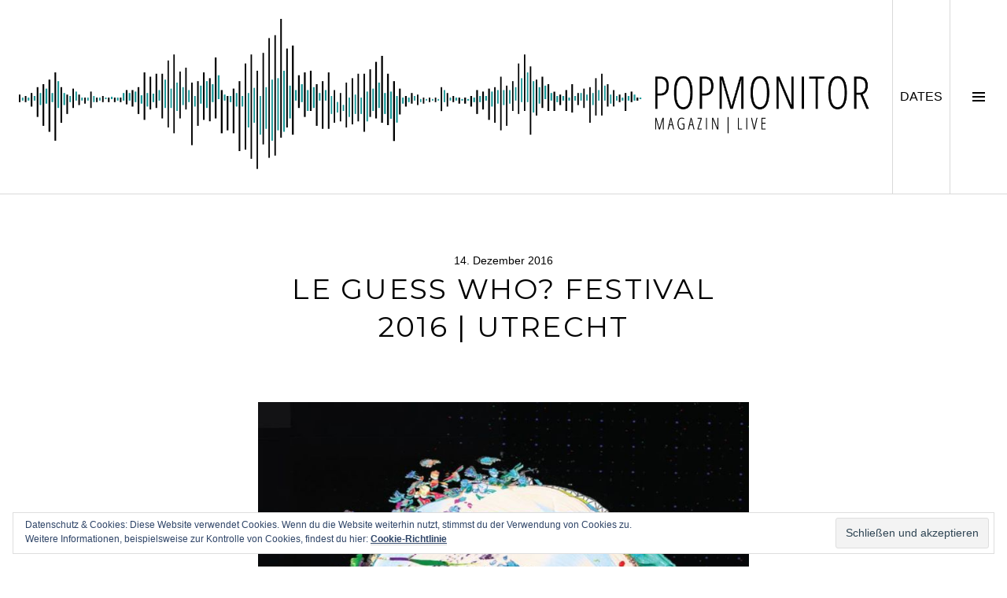

--- FILE ---
content_type: text/html; charset=UTF-8
request_url: http://www.popmonitor.de/le-guess-who-festival-2016-utrecht/
body_size: 14681
content:
<!DOCTYPE html>
<html lang="de">
<head>
<meta charset="UTF-8">
<meta name="viewport" content="width=device-width, initial-scale=1">
<link rel="profile" href="http://gmpg.org/xfn/11">
<link rel="pingback" href="http://www.popmonitor.de/xmlrpc.php">

<title>Le Guess Who? Festival 2016 | Utrecht &#8211; Popmonitor</title>
<link rel='dns-prefetch' href='//www.popmonitor.de' />
<link rel='dns-prefetch' href='//s0.wp.com' />
<link rel='dns-prefetch' href='//secure.gravatar.com' />
<link rel='dns-prefetch' href='//fonts.googleapis.com' />
<link rel='dns-prefetch' href='//s.w.org' />
<link rel="alternate" type="application/rss+xml" title="Popmonitor &raquo; Feed" href="http://www.popmonitor.de/feed/" />
<link rel="alternate" type="application/rss+xml" title="Popmonitor &raquo; Kommentar-Feed" href="http://www.popmonitor.de/comments/feed/" />
		<script type="text/javascript">
			window._wpemojiSettings = {"baseUrl":"https:\/\/s.w.org\/images\/core\/emoji\/11\/72x72\/","ext":".png","svgUrl":"https:\/\/s.w.org\/images\/core\/emoji\/11\/svg\/","svgExt":".svg","source":{"concatemoji":"http:\/\/www.popmonitor.de\/wp-includes\/js\/wp-emoji-release.min.js?ver=4.9.28"}};
			!function(e,a,t){var n,r,o,i=a.createElement("canvas"),p=i.getContext&&i.getContext("2d");function s(e,t){var a=String.fromCharCode;p.clearRect(0,0,i.width,i.height),p.fillText(a.apply(this,e),0,0);e=i.toDataURL();return p.clearRect(0,0,i.width,i.height),p.fillText(a.apply(this,t),0,0),e===i.toDataURL()}function c(e){var t=a.createElement("script");t.src=e,t.defer=t.type="text/javascript",a.getElementsByTagName("head")[0].appendChild(t)}for(o=Array("flag","emoji"),t.supports={everything:!0,everythingExceptFlag:!0},r=0;r<o.length;r++)t.supports[o[r]]=function(e){if(!p||!p.fillText)return!1;switch(p.textBaseline="top",p.font="600 32px Arial",e){case"flag":return s([55356,56826,55356,56819],[55356,56826,8203,55356,56819])?!1:!s([55356,57332,56128,56423,56128,56418,56128,56421,56128,56430,56128,56423,56128,56447],[55356,57332,8203,56128,56423,8203,56128,56418,8203,56128,56421,8203,56128,56430,8203,56128,56423,8203,56128,56447]);case"emoji":return!s([55358,56760,9792,65039],[55358,56760,8203,9792,65039])}return!1}(o[r]),t.supports.everything=t.supports.everything&&t.supports[o[r]],"flag"!==o[r]&&(t.supports.everythingExceptFlag=t.supports.everythingExceptFlag&&t.supports[o[r]]);t.supports.everythingExceptFlag=t.supports.everythingExceptFlag&&!t.supports.flag,t.DOMReady=!1,t.readyCallback=function(){t.DOMReady=!0},t.supports.everything||(n=function(){t.readyCallback()},a.addEventListener?(a.addEventListener("DOMContentLoaded",n,!1),e.addEventListener("load",n,!1)):(e.attachEvent("onload",n),a.attachEvent("onreadystatechange",function(){"complete"===a.readyState&&t.readyCallback()})),(n=t.source||{}).concatemoji?c(n.concatemoji):n.wpemoji&&n.twemoji&&(c(n.twemoji),c(n.wpemoji)))}(window,document,window._wpemojiSettings);
		</script>
		<style type="text/css">
img.wp-smiley,
img.emoji {
	display: inline !important;
	border: none !important;
	box-shadow: none !important;
	height: 1em !important;
	width: 1em !important;
	margin: 0 .07em !important;
	vertical-align: -0.1em !important;
	background: none !important;
	padding: 0 !important;
}
</style>
<link rel='stylesheet' id='genericons-css'  href='http://www.popmonitor.de/wp-content/plugins/jetpack/_inc/genericons/genericons/genericons.css?ver=3.1' type='text/css' media='all' />
<link rel='stylesheet' id='boardwalk-source-code-pro-css'  href='https://fonts.googleapis.com/css?family=Source+Code+Pro%3A400%2C700&#038;subset=latin%2Clatin-ext&#038;ver=4.9.28' type='text/css' media='all' />
<link rel='stylesheet' id='cubic-montserrat-css'  href='https://fonts.googleapis.com/css?family=Montserrat%3A400%2C700' type='text/css' media='all' />
<link rel='stylesheet' id='cubic-playfair-display-css'  href='https://fonts.googleapis.com/css?family=Playfair+Display%3A400%2C700%2C400italic%2C700italic&#038;subset=latin%2Clatin-ext' type='text/css' media='all' />
<link rel='stylesheet' id='cubic-parent-style-css'  href='http://www.popmonitor.de/wp-content/themes/boardwalk/style.css?ver=4.9.28' type='text/css' media='all' />
<link rel='stylesheet' id='boardwalk-style-css'  href='http://www.popmonitor.de/wp-content/themes/cubic/style.css?ver=4.9.28' type='text/css' media='all' />
<link rel='stylesheet' id='jetpack_css-css'  href='http://www.popmonitor.de/wp-content/plugins/jetpack/css/jetpack.css?ver=7.1.5' type='text/css' media='all' />
<script type='text/javascript' src='http://www.popmonitor.de/wp-includes/js/jquery/jquery.js?ver=1.12.4'></script>
<script type='text/javascript' src='http://www.popmonitor.de/wp-includes/js/jquery/jquery-migrate.min.js?ver=1.4.1'></script>
<script type='text/javascript'>
/* <![CDATA[ */
var related_posts_js_options = {"post_heading":"h4"};
/* ]]> */
</script>
<script type='text/javascript' src='http://www.popmonitor.de/wp-content/plugins/jetpack/_inc/build/related-posts/related-posts.min.js?ver=20190204'></script>
<link rel='https://api.w.org/' href='http://www.popmonitor.de/wp-json/' />
<link rel="EditURI" type="application/rsd+xml" title="RSD" href="http://www.popmonitor.de/xmlrpc.php?rsd" />
<link rel="wlwmanifest" type="application/wlwmanifest+xml" href="http://www.popmonitor.de/wp-includes/wlwmanifest.xml" /> 
<link rel='prev' title='Billy Talent | 09.12.16 | Berlin' href='http://www.popmonitor.de/billy-talent-09-12-2016-berlin/' />
<link rel='next' title='Oliver Gottwald | 16.12.16 | Berlin' href='http://www.popmonitor.de/oliver-gottwald-16-12-16-berlin/' />
<meta name="generator" content="WordPress 4.9.28" />
<link rel="canonical" href="http://www.popmonitor.de/le-guess-who-festival-2016-utrecht/" />
<link rel='shortlink' href='https://wp.me/p5J3Hz-5nE' />
<link rel="alternate" type="application/json+oembed" href="http://www.popmonitor.de/wp-json/oembed/1.0/embed?url=http%3A%2F%2Fwww.popmonitor.de%2Fle-guess-who-festival-2016-utrecht%2F" />
<link rel="alternate" type="text/xml+oembed" href="http://www.popmonitor.de/wp-json/oembed/1.0/embed?url=http%3A%2F%2Fwww.popmonitor.de%2Fle-guess-who-festival-2016-utrecht%2F&#038;format=xml" />

<link rel='dns-prefetch' href='//v0.wordpress.com'/>
<style type='text/css'>img#wpstats{display:none}</style>
<style type="text/css"></style>
			<!-- Site Logo: hide header text -->
			<style type="text/css">
			.site-title, .site-description {
				position: absolute;
				clip: rect(1px, 1px, 1px, 1px);
			}
			</style>
			
<!-- Jetpack Open Graph Tags -->
<meta property="og:type" content="article" />
<meta property="og:title" content="Le Guess Who? Festival 2016 | Utrecht" />
<meta property="og:url" content="http://www.popmonitor.de/le-guess-who-festival-2016-utrecht/" />
<meta property="og:description" content="&lt;img src=&quot; alt=&quot;&quot; / Das Le Guess Who?-Festival hat dieses Jahr vom 10. bis 13. November sein zehnjähriges Jubiläum gefeiert. Jedes Jahr im November laden die VeranstalterInnen daz…" />
<meta property="article:published_time" content="2016-12-14T22:44:31+00:00" />
<meta property="article:modified_time" content="2016-12-14T22:44:31+00:00" />
<meta property="og:site_name" content="Popmonitor" />
<meta property="og:image" content="http://www.popmonitor.de/wp-content/uploads/2016/11/image-2016-11-061.jpg" />
<meta property="og:image:width" content="750" />
<meta property="og:image:height" content="750" />
<meta property="og:locale" content="de_DE" />
<meta name="twitter:text:title" content="Le Guess Who? Festival 2016 | Utrecht" />
<meta name="twitter:image" content="http://www.popmonitor.de/wp-content/uploads/2016/11/image-2016-11-061.jpg?w=640" />
<meta name="twitter:card" content="summary_large_image" />

<!-- End Jetpack Open Graph Tags -->
<style>
.synved-social-resolution-single {
display: inline-block;
}
.synved-social-resolution-normal {
display: inline-block;
}
.synved-social-resolution-hidef {
display: none;
}

@media only screen and (min--moz-device-pixel-ratio: 2),
only screen and (-o-min-device-pixel-ratio: 2/1),
only screen and (-webkit-min-device-pixel-ratio: 2),
only screen and (min-device-pixel-ratio: 2),
only screen and (min-resolution: 2dppx),
only screen and (min-resolution: 192dpi) {
	.synved-social-resolution-normal {
	display: none;
	}
	.synved-social-resolution-hidef {
	display: inline-block;
	}
}
</style><link rel="icon" href="http://www.popmonitor.de/wp-content/uploads/2015/03/favi-48-54f9bb9bv1_site_icon-32x32.png" sizes="32x32" />
<link rel="icon" href="http://www.popmonitor.de/wp-content/uploads/2015/03/favi-48-54f9bb9bv1_site_icon-256x256.png" sizes="192x192" />
<link rel="apple-touch-icon-precomposed" href="http://www.popmonitor.de/wp-content/uploads/2015/03/favi-48-54f9bb9bv1_site_icon-256x256.png" />
<meta name="msapplication-TileImage" content="http://www.popmonitor.de/wp-content/uploads/2015/03/favi-48-54f9bb9bv1_site_icon.png" />
			<style type="text/css" id="wp-custom-css">
				/*
Willkommen bei den Individuellen CSS

Wie es funktioniert, steht unter http://wp.me/PEmnE-Bt
*/
.site-branding:hover {
	cursor: pointer;
}

p {
	text-align: justify;
}

.archive .entry-title, .blog .entry-title, .search-results .entry-title {
	font-size: 1.275em;
}			</style>
		</head>

<body class="post-template-default single single-post postid-20686 single-format-video group-blog unfixed-header has-sidebar has-site-logo">
<div id="page" class="hfeed site">
	<a class="skip-link screen-reader-text" href="#content">Springe zum Inhalt</a>

	<header id="masthead" class="site-header" role="banner">
		<div class="site-branding">
            <!-- begin TW --><img src="http://www.popmonitor.de/wp-content/uploads/2015/02/Logo_MagazinLive-2.png" style="max-height: 196px;">
						<!-- end TW -->
			<div class="clear">
				<h1 class="site-title"><a href="http://www.popmonitor.de/" rel="home">Popmonitor</a></h1>
				<h2 class="site-description"></h2>
			</div>
		</div><!-- .site-branding -->
		            <!-- begin TW --><button class="sidebar-toggle-live">DATES<span class="screen-reader-text">DATES</span></button><!-- end TW -->
			<button class="sidebar-toggle" aria-expanded="false" ><span class="screen-reader-text">Seitenleiste umschalten</span></button>
			</header><!-- #masthead -->

	<div id="content" class="site-content">

	<div id="primary" class="content-area">
		<main id="main" class="site-main" role="main">

		
			
<article id="post-20686" class="post-20686 post type-post status-publish format-video has-post-thumbnail hentry category-review tag-festival tag-le-guess-who tag-review tag-utrecht post_format-post-format-video">
	
	<header class="entry-header">
		<div class="entry-meta">
			<span class="posted-on"><time class="entry-date published updated" datetime="2016-12-14T23:44:31+00:00">14. Dezember 2016</time></span>		</div><!-- .entry-meta -->
		<h1 class="entry-title">Le Guess Who? Festival 2016 | Utrecht</h1>	</header><!-- .entry-header -->

	<div class="entry-content">
		<p style="text-align: center;"><img src="http://www.popmonitor.de/wp-content/uploads/2016/11/image-2016-11-061.jpg" alt="" /</p>
<p style="text-align: justify;">
Das <b>Le Guess Who?</b>-Festival hat dieses Jahr vom 10. bis 13. November sein zehnjähriges Jubiläum gefeiert. Jedes Jahr im November laden die VeranstalterInnen dazu ein, ein großartiges Line-Up aus Folk-, Indie-, Experimental- und Electronic-KünstlerInnen zu genießen. Durch die sorgfältige Kombination aus kultigen Acts, die manchmal jahrzehntelang nicht mehr aufgetreten sind, und spannenden Neuentdeckungen wurde das Guess Who zu einer Institution, deren musikalischer Auswahl man blind vertrauen kann.</p>
<p style="text-align: justify;">
Es beginnt ganz ruhig. Zwei Gitarristen und ein Bassist lassen einzelne Töne verhallen, der „Pandora“-Saal ist schon gut gefüllt. Auch die Besucher sind ganz still. Es ist der erste Abend des „Guess Who-Festivals“ und die Leute finden sich langsam im „Tivoli Vredenburg“ ein, dem riesigen Konzertzentrum mit fünf verschiedenen Sälen, gefühlt 20 Stockwerken und immer neu zu entdeckenden Winkeln. Überall hängen liebevoll gestaltete Konzertposter, es gibt Schallplatten zu kaufen, Bier und Hotdogs. </p>
<p style="text-align: justify;">
Noch muss man sich nicht auf einem der riesigen Sitzkissen ausruhen. Man geht zum New Yorker-Musiker <b>STEVE GUNN</b>, der gemeinsam mit seiner Band gerade langsam in das einsteigt, was er am besten kann: Sorgsam ausdifferenzierte, folkige Rockmelodien. STEVE GUNNS präzis gezupfte Gitarren falten sich immer wieder in mitreißenden Melodien auf, er schreibt klassische, dabei fast nie langweilige Rocksongs. Der Band dabei zuzusehen, wie sie in Songs wie „Way Out Weather“ oder „Ancient Jules“ ihre einzelnen Parts aufeinander abstimmt, ist ein ziemlich guter Start in das Festival. </p>
<p style="text-align: justify;">
Plötzlich setzt Gunn, der sich ansonsten eher dem introspektiven Gitarrenspiel widmet, zu einer deprimierenden Rede an: Sie alle seien traurig, gerade nicht bei ihren Familien in den USA sein zu können – angesichts von Trumps schrecklichem Wahlsieg in den USA. „Doch wir müssen weiterkämpfen, und unser Auftritt hier ist ein Weg, das zu tun“, schließt er.</p>
<p style="text-align: justify;">
Kurz darauf spielt bereits der erste Headliner: <b>WILCO</b> haben nicht nur einen eigenen Auftritt, sondern auch eine Konzertreihe auf dem Festival mit Bands wie DEERHOOF, FENNESZ oder ARNOLD DREYBLATT kuratiert. Beim Eintritt in den Saal erschallt das inzwischen 14 Jahre alte, unfassbar schön melancholische „I am Trying to Break Your Heart“. Zum Glück spielen WILCO nicht nur Songs ihres aktuellen, leider etwas öden Albums „Schmilco“. An Tracks wie dem 2011 erschienenen „Art of Almost“ zeigt sich, was für einen kreativen Zugang die sechs Bühnenmusiker zu ihren Instrumenten haben: Das Lied zerfranst sich in eine großformatige, jazzige Rock-Jamsession, die auch aus geschätzten 50 Meter Entfernung noch Spaß macht.</p>
<p style="text-align: justify;">
Im Vergleich zu <b>DIE NERVEN</b> würden dann wahrscheinlich nicht nur WILCO etwas träge erscheinen. Die Band ist eine der wenigen, deren Musik durch die deutschen Titel noch besser wird. Was könnte besser sein, als über gewitterstürmige Gitarren, krachscheppernde Drums und einen bedrohlichen Basslauf zu singen: „inmitten der Leere / hinter Raststätten versteckt / deine Stimme die wie Teer die Straßen bedeckt / ich gehe barfuß durch die Scherben ohne mich zu verletzen.“ Den Schluss des Konzerts bildet „Morgen breche ich aus“. Eigentlich einer der ruhigeren Tracks, wird er beim Auftritt zum apokalyptischen Finale – fast endlos verharren Schlagzeuger und Bassist in spannungsgeladenen, repetitiven Takten, während der Sänger Max Rieger traumwandlerisch den Nebeldunst mit seinen Händen nachzeichnet. Als man schon gar nicht mehr damit rechnet, entlädt sich alles in ohrenbetäubendem, großartigen Lärm: „Du drehst dich im Kreis / dir wird schwindelig.“</p>
<p style="text-align: justify;">
Damit haben DIE NERVEN perfekt vorbereitet, was jetzt kommt: <b>GIRL BAND</b> aus Dublin. Noch ein bisschen wahnsinniger, noch mehr Gitarrenschreddereien, noch mehr genialer Krach. Man muss einfach festhalten, dass Dara Kiely, der Sänger, singt und aussieht wie Kurt Cobain. GIRL BAND klingen wie die frühen Nirvana und sind es vermutlich leid, mit ihnen verglichen zu werden. In Songs wie „In Plastic“ liegen geniale Melodien, die Kiely absichtlich schief herausschreit: Der Reiz liegt gerade darin, sie aus ihrer Dissonanz zu schälen, um sie später wieder in Lärm untergehen zu lassen.</p>
<p style="text-align: justify;">
Der nächste Tag beginnt mit einem ziemlich guten Auftritt von Geoff Barrows (Portishead) anderer Band <b>BEAK</b>. Weil alle Verstärker mit einem tiefen Nebelhall belegt sind, macht sich Barrows einen Spaß daraus, irgendwelche Dinge ins Mikro zu sagen, die niemand versteht. Etwas gefälliger ist dann die Musik: Schöne, hypnotische Krautrockstücke mit repetitiven Drums. Die Leute wippen, es braucht nicht mehr viel, und sie tanzen.</p>
<p style="text-align: justify;">
Das geschieht spätestens beim Auftritt der <b>SAVAGES</b>. Der „Rondo“-Saal ist voll bis obenhin, als die vier Londonerinnen ihr Konzert mit „I am here“ eröffnen. „Are you coming for the ride” singt die Sängerin Jehnny Beth mit konzentriertem, direktem Blick ins Publikum und zertrümmert damit nicht nur verbal die Ebene zwischen Bühne und Zuschauerraum. Eingebaute Sätze wie „I wanna see your face“ in das ebenfalls vom ersten Album stammende Lied „Husbands“ untermauern diese direkte Auseinandersetzung mit dem Publikum. Und so es ist nur passend, dass Beth bei „The Answer“ völlig unvermittelt ins Publikum springt. Neben den vielen harten, schnellen, vom Rhythmus getriebenen Stücken, die eine Stagediverin nach der anderen die Bühne stürmen lassen, spielen die Vier auch neue, ruhige Lieder wie „Mechanics“ und „Adore“, die tatsächlich einen Hauch von Melodie aufkommen lassen. Mit dem Lied „Fuckers“ verabschiedet sich das Quartett schließlich, aber nicht ohne ein politisches Statement vorweg: „This has been a fucking hard week“. Ob sie damit auf den Tod von Leonard Cohen oder die US-Präsidentschaftswahl anspielen möchte, lassen sie offen. Die Botschaft allerdings ist eindeutig: „Don’t let the fuckers bring you down.“ </p>
<p style="text-align: justify;">
Das erste Konzert im Tivoli am frühe Samstagabend beginnt mit viel Whisky, verspielten Gitarren und einem unterhaltsamen <b>RYLEY WALKER</b>. Utrecht sei seine Lieblingsstadt, eigentlich sogar sein liebster Ort auf der Welt, lässt er gleich zu Beginn übermütig verlauten. Hier in den Niederlanden auf einer Insel habe er viele Songs geschrieben. Wo genau diese Insel ist und ob hier auch einige Lieder von dem gerade erst erschienenen Album „Golden Sings That Have Been Sung“ entstanden, verrät er nicht. Eigentlich ist das auch egal, denn die Jungs aus Chicago spielen und trinken als sei es mitten in der Nacht – mit vielen instrumentalen, verschnörkelten Gitarren-Passagen.</p>
<p style="text-align: justify;">
Das Highlight dieses Festivals kommt ebenfalls aus Chicago, und vermutlich ist es angesichts der vielen alten und ehrwürdigen Künstler, die das „Guess Who“ bereichern, anmaßend, gerade eine junge Indierock-Band als solches zu küren. Nichtsdestotrotz haben <b>WHITNEY</b> auf der Bühne eine Präsenz, die an diesem Wochenende ihresgleichen suchte. Die sechs Musiker, die da vorne auf der Bühne stehen, beherrschen ihre Gitarren, ihren Bass, ihre Trompete, die Drums und das Piano nicht nur unfassbar gut, sie haben es geschafft, ein Debutalbum voller Hits zu schreiben. Man denke nur an die herzzerreißend schöne Gitarrenmelodie aus „No Woman“, die sich im Refrain über den Klagegesang des Sängers Julien Ehrlich legt. Und dann kommt eine leise Rassel, und eine Geige, und die Trompete – alles so sparsam und punktgenau eingesetzt, dass jeder Takt sitzt. Das gleiche gilt für das Schlagzeugspiel von Ehrlich, es ist assoziativ, jazzig, dabei unglaublich präzise. Damit setzt Ehrlich einen genialen Kontrapunkt zu den eingängigen Melodien und vor allem auch zu seinem sehr hohen, sehr emotionalen Gesang. Obwohl alles zusammen so rund klingt, macht es aber genauso viel Spaß, den einzelnen Musikern zuzuhören: Sie definieren ihre Parts gekonnt und eigenständig, ohne, dass es zu überlangen Soli kommt. Zuletzt macht es ganz abgesehen vom Musikalischen auch Spaß, einfach nur den Geschichten Ehrlichs zuzuhören. Heute ist er etwas abgeschlagen, trinkt des Öfteren aus einer (einmal noch geschlossenen) Weinflasche und kommentiert die Lovesongs seiner Band mit trockenem Humor: „Are you standing next to the person you really love right now? Like, right in this moment? This song is for you. Because it’s about not being able to.“</p>
<p style="text-align: justify;">
Etwas enttäuschend war kurz vorher allerdings der Auftritt der Kanadier von <b>BLACK MOUNTAIN</b>. Vor rund 10 Jahren haben die ein schmissiges, wuchtiges Progrock-Debutalbum veröffentlicht. Druckvolle Stonerrock-Passagen, bei denen man nicht anders kann, als sofort mit dem Kopf mitzugehen. Dazu die rauchige Stimme von Stephen McBean und das hohe Vibrator von Amber Webbs, die sich beim Gesang abwechseln. Doch auf dem vierten Album wirkte das schon etwas glatt komponiert, und das überträgt sich auch auf die Bühne: Die Kratzigkeit ist weg.</p>
<p style="text-align: justify;">
Einen starken Eindruck hinterlässt hingegen die brasilianische Sängerin <b>ELZA SOARES</b>. Vermutlich ist sie um die 80 Jahre alt, sie hat jedenfalls ein beeindruckendes (Musikerinnen-)Leben hinter sich. Aufgewachsen in einer Favela in Rio de Janeiro, soll sie zunächst als Putzfrau gearbeitet haben, bevor sie mit 16 einen Gesangswettbewerb gewann und daraufhin über einige Umwege eine weltweit bekannte Sambasängerin wurde. Ihren Auftritt auf dem „Guess Who“ bestreitet sie auf einem Thron, zu ihren Füßen wurde außerdem eine überdimensionale Treppe konstruiert, auf der sich ihr Kostüm in meterlangen Schlangen drapiert. ELZA SOARES‘ Songs haben Kultstatus, was sich daran bemerkbar macht, dass viele Fans nur für ihren Auftritt auf das Festival gekommen sind. Sie erjubeln sich eine Zugabe nach der anderen, wodurch ihr Konzert weitaus länger wird als geplant.</p>
<p style="text-align: justify;">
Der Konzertsaal mit den gemütlichsten Sesseln ist das zwischen Rolltreppen und Fluren versteckt liegende „Hertz“. Um Mitternacht tritt hier der in London lebende Künstler <b>LARAAJI</b> auf, kuratiert von JULIA HOLTER. Er gehört zu den Überraschungen dieses Festivals. Bekannt geworden ist Edward Larry Gordon, nachdem er in den späten 1970er-Jahren von Brian Eno beim Zitterspielen im Washington Square Park in New York City entdeckt wurde und mit ihm seine „Ambient Series“ aufnahm. Jetzt kann man ihm dabei zusehen, wie er in aufwändiger Detailarbeit einzelne Glockentöne, Zithermelodiestücke und Gesang aufnimmt und die Loops anschließend aufeinanderlegt. Das ist ganz hypnotisch und beeindruckend, sorgt aber durch die Beharrlichkeit der repetitiven Töne zur späten Stunde dafür, dass man auf seinen bequemen Sitzplätzen einschläft.</p>
<p style="text-align: justify;">
Der Sonntag beginnt spät und mit einem Konzert von <b>AMBER ARCADES</b> aus Utrecht. Sie spielen im „Ekko“, das direkt an einer der hübschen Utrechter Grachten liegt und zu den Orten gehört, an denen man jedes Jahr tolle Newcomer-Bands entdeckt. In diesem Jahr gehören neben den Kanadiern von NAP EYES und den nicht mehr allzu unbekannten Chicagoern WHITNEY auch AMBER ARCADES um die Musikerin Annelotte de Graaf dazu. Die 27-jährige Sängerin ist nicht nur Musikerin, sondern arbeitet auch als Juristin bei den Kriegsverbrechertribunalen der Vereinten Nationen. Nicht nur politisch, sondern auch live klingt die dream-poppige Band, die übrigens sehr an die im letzten Jahr an dieser Stelle spielenden Widowspeak erinnert, mit ihrem Debütalbum „Fading Lines“ sehr vielversprechend. Im nächsten Jahr spielen AMBER ARCADES sicher auf einer der größeren Bühnen auf dem „Guess Who“. </p>
<p style="text-align: justify;">
Abends gibt es mit <b>SWANS, TORTOISE und SUUNS</b> noch drei großartig laute, beeindruckende Konzerte. Nur die Aufnahmefähigkeit ist inzwischen nicht mehr ganz so groß. Denn letztlich war es wie immer auf dem „Guess Who“: Das Line-Up ist so voll, dass man am Ende positiv überfordert ist. Man ist froh, so viele Neuentdeckungen gemacht zu haben und gleichzeitig Lieblingsbands gesehen zu haben. Und muss auch ein bisschen bedauern, dass man sich nicht vierteilen kann, um diesem großartigen Festival gerecht zu werden.</p>
<p style="text-align: justify;">
<b><a href="http://leguesswho.nl">www.leguesswho.nl</a></b></p>
<p style="text-align: justify;">
<b>Autorinnen:<br />
Lisa Forster<br />
Anina Falasca</b></p>
<div class="synved-social-container synved-social-container-share" style="text-align: left"><a class="synved-social-button synved-social-button-share synved-social-size-32 synved-social-resolution-normal synved-social-provider-facebook nolightbox" target="_blank" rel="nofollow" title="Share on Facebook" href="https://www.facebook.com/sharer.php?u=http%3A%2F%2Fwww.popmonitor.de%2Fle-guess-who-festival-2016-utrecht%2F&#038;t=Le%20Guess%20Who%3F%20Festival%202016%20%7C%20Utrecht&#038;s=100&#038;p&#091;url&#093;=http%3A%2F%2Fwww.popmonitor.de%2Fle-guess-who-festival-2016-utrecht%2F&#038;p&#091;images&#093;&#091;0&#093;=http%3A%2F%2Fwww.popmonitor.de%2Fwp-content%2Fuploads%2F2016%2F11%2Fimage-2016-11-061.jpg&#038;p&#091;title&#093;=Le%20Guess%20Who%3F%20Festival%202016%20%7C%20Utrecht" style="font-size: 0px;width:32px;height:32px;margin:0;margin-bottom:5px;margin-right:5px"><img alt="Facebook" title="Share on Facebook" class="synved-share-image synved-social-image synved-social-image-share" width="32" height="32" style="display: inline;width:32px;height:32px;margin: 0;padding: 0;border: none" src="http://www.popmonitor.de/wp-content/plugins/social-media-feather/synved-social/image/social/regular/32x32/facebook.png" /></a><a class="synved-social-button synved-social-button-share synved-social-size-32 synved-social-resolution-normal synved-social-provider-twitter nolightbox" target="_blank" rel="nofollow" title="Share on Twitter" href="https://twitter.com/intent/tweet?url=http%3A%2F%2Fwww.popmonitor.de%2Fle-guess-who-festival-2016-utrecht%2F&#038;text=...auf%20Popmonitor..." style="font-size: 0px;width:32px;height:32px;margin:0;margin-bottom:5px;margin-right:5px"><img alt="twitter" title="Share on Twitter" class="synved-share-image synved-social-image synved-social-image-share" width="32" height="32" style="display: inline;width:32px;height:32px;margin: 0;padding: 0;border: none" src="http://www.popmonitor.de/wp-content/plugins/social-media-feather/synved-social/image/social/regular/32x32/twitter.png" /></a><a class="synved-social-button synved-social-button-share synved-social-size-32 synved-social-resolution-normal synved-social-provider-pinterest nolightbox" target="_blank" rel="nofollow" title="Pin it with Pinterest" href="https://pinterest.com/pin/create/button/?url=http%3A%2F%2Fwww.popmonitor.de%2Fle-guess-who-festival-2016-utrecht%2F&#038;media=http%3A%2F%2Fwww.popmonitor.de%2Fwp-content%2Fuploads%2F2016%2F11%2Fimage-2016-11-061.jpg&#038;description=Le%20Guess%20Who%3F%20Festival%202016%20%7C%20Utrecht" style="font-size: 0px;width:32px;height:32px;margin:0;margin-bottom:5px;margin-right:5px"><img alt="pinterest" title="Pin it with Pinterest" class="synved-share-image synved-social-image synved-social-image-share" width="32" height="32" style="display: inline;width:32px;height:32px;margin: 0;padding: 0;border: none" src="http://www.popmonitor.de/wp-content/plugins/social-media-feather/synved-social/image/social/regular/32x32/pinterest.png" /></a><a class="synved-social-button synved-social-button-share synved-social-size-32 synved-social-resolution-normal synved-social-provider-linkedin nolightbox" target="_blank" rel="nofollow" title="Share on Linkedin" href="https://www.linkedin.com/shareArticle?mini=true&#038;url=http%3A%2F%2Fwww.popmonitor.de%2Fle-guess-who-festival-2016-utrecht%2F&#038;title=Le%20Guess%20Who%3F%20Festival%202016%20%7C%20Utrecht" style="font-size: 0px;width:32px;height:32px;margin:0;margin-bottom:5px;margin-right:5px"><img alt="linkedin" title="Share on Linkedin" class="synved-share-image synved-social-image synved-social-image-share" width="32" height="32" style="display: inline;width:32px;height:32px;margin: 0;padding: 0;border: none" src="http://www.popmonitor.de/wp-content/plugins/social-media-feather/synved-social/image/social/regular/32x32/linkedin.png" /></a><a class="synved-social-button synved-social-button-share synved-social-size-32 synved-social-resolution-normal synved-social-provider-tumblr nolightbox" target="_blank" rel="nofollow" title="Share on tumblr" href="https://tumblr.com/share?s=&#038;v=3&#038;t=Le%20Guess%20Who%3F%20Festival%202016%20%7C%20Utrecht&#038;u=http%3A%2F%2Fwww.popmonitor.de%2Fle-guess-who-festival-2016-utrecht%2F" style="font-size: 0px;width:32px;height:32px;margin:0;margin-bottom:5px;margin-right:5px"><img alt="tumblr" title="Share on tumblr" class="synved-share-image synved-social-image synved-social-image-share" width="32" height="32" style="display: inline;width:32px;height:32px;margin: 0;padding: 0;border: none" src="http://www.popmonitor.de/wp-content/plugins/social-media-feather/synved-social/image/social/regular/32x32/tumblr.png" /></a><a class="synved-social-button synved-social-button-share synved-social-size-32 synved-social-resolution-normal synved-social-provider-mail nolightbox" rel="nofollow" title="Share by email" href="mailto:?subject=Le%20Guess%20Who%3F%20Festival%202016%20%7C%20Utrecht&#038;body=...auf%20Popmonitor...:%20http%3A%2F%2Fwww.popmonitor.de%2Fle-guess-who-festival-2016-utrecht%2F" style="font-size: 0px;width:32px;height:32px;margin:0;margin-bottom:5px"><img alt="mail" title="Share by email" class="synved-share-image synved-social-image synved-social-image-share" width="32" height="32" style="display: inline;width:32px;height:32px;margin: 0;padding: 0;border: none" src="http://www.popmonitor.de/wp-content/plugins/social-media-feather/synved-social/image/social/regular/32x32/mail.png" /></a><a class="synved-social-button synved-social-button-share synved-social-size-32 synved-social-resolution-hidef synved-social-provider-facebook nolightbox" target="_blank" rel="nofollow" title="Share on Facebook" href="https://www.facebook.com/sharer.php?u=http%3A%2F%2Fwww.popmonitor.de%2Fle-guess-who-festival-2016-utrecht%2F&#038;t=Le%20Guess%20Who%3F%20Festival%202016%20%7C%20Utrecht&#038;s=100&#038;p&#091;url&#093;=http%3A%2F%2Fwww.popmonitor.de%2Fle-guess-who-festival-2016-utrecht%2F&#038;p&#091;images&#093;&#091;0&#093;=http%3A%2F%2Fwww.popmonitor.de%2Fwp-content%2Fuploads%2F2016%2F11%2Fimage-2016-11-061.jpg&#038;p&#091;title&#093;=Le%20Guess%20Who%3F%20Festival%202016%20%7C%20Utrecht" style="font-size: 0px;width:32px;height:32px;margin:0;margin-bottom:5px;margin-right:5px"><img alt="Facebook" title="Share on Facebook" class="synved-share-image synved-social-image synved-social-image-share" width="32" height="32" style="display: inline;width:32px;height:32px;margin: 0;padding: 0;border: none" src="http://www.popmonitor.de/wp-content/plugins/social-media-feather/synved-social/image/social/regular/64x64/facebook.png" /></a><a class="synved-social-button synved-social-button-share synved-social-size-32 synved-social-resolution-hidef synved-social-provider-twitter nolightbox" target="_blank" rel="nofollow" title="Share on Twitter" href="https://twitter.com/intent/tweet?url=http%3A%2F%2Fwww.popmonitor.de%2Fle-guess-who-festival-2016-utrecht%2F&#038;text=...auf%20Popmonitor..." style="font-size: 0px;width:32px;height:32px;margin:0;margin-bottom:5px;margin-right:5px"><img alt="twitter" title="Share on Twitter" class="synved-share-image synved-social-image synved-social-image-share" width="32" height="32" style="display: inline;width:32px;height:32px;margin: 0;padding: 0;border: none" src="http://www.popmonitor.de/wp-content/plugins/social-media-feather/synved-social/image/social/regular/64x64/twitter.png" /></a><a class="synved-social-button synved-social-button-share synved-social-size-32 synved-social-resolution-hidef synved-social-provider-pinterest nolightbox" target="_blank" rel="nofollow" title="Pin it with Pinterest" href="https://pinterest.com/pin/create/button/?url=http%3A%2F%2Fwww.popmonitor.de%2Fle-guess-who-festival-2016-utrecht%2F&#038;media=http%3A%2F%2Fwww.popmonitor.de%2Fwp-content%2Fuploads%2F2016%2F11%2Fimage-2016-11-061.jpg&#038;description=Le%20Guess%20Who%3F%20Festival%202016%20%7C%20Utrecht" style="font-size: 0px;width:32px;height:32px;margin:0;margin-bottom:5px;margin-right:5px"><img alt="pinterest" title="Pin it with Pinterest" class="synved-share-image synved-social-image synved-social-image-share" width="32" height="32" style="display: inline;width:32px;height:32px;margin: 0;padding: 0;border: none" src="http://www.popmonitor.de/wp-content/plugins/social-media-feather/synved-social/image/social/regular/64x64/pinterest.png" /></a><a class="synved-social-button synved-social-button-share synved-social-size-32 synved-social-resolution-hidef synved-social-provider-linkedin nolightbox" target="_blank" rel="nofollow" title="Share on Linkedin" href="https://www.linkedin.com/shareArticle?mini=true&#038;url=http%3A%2F%2Fwww.popmonitor.de%2Fle-guess-who-festival-2016-utrecht%2F&#038;title=Le%20Guess%20Who%3F%20Festival%202016%20%7C%20Utrecht" style="font-size: 0px;width:32px;height:32px;margin:0;margin-bottom:5px;margin-right:5px"><img alt="linkedin" title="Share on Linkedin" class="synved-share-image synved-social-image synved-social-image-share" width="32" height="32" style="display: inline;width:32px;height:32px;margin: 0;padding: 0;border: none" src="http://www.popmonitor.de/wp-content/plugins/social-media-feather/synved-social/image/social/regular/64x64/linkedin.png" /></a><a class="synved-social-button synved-social-button-share synved-social-size-32 synved-social-resolution-hidef synved-social-provider-tumblr nolightbox" target="_blank" rel="nofollow" title="Share on tumblr" href="https://tumblr.com/share?s=&#038;v=3&#038;t=Le%20Guess%20Who%3F%20Festival%202016%20%7C%20Utrecht&#038;u=http%3A%2F%2Fwww.popmonitor.de%2Fle-guess-who-festival-2016-utrecht%2F" style="font-size: 0px;width:32px;height:32px;margin:0;margin-bottom:5px;margin-right:5px"><img alt="tumblr" title="Share on tumblr" class="synved-share-image synved-social-image synved-social-image-share" width="32" height="32" style="display: inline;width:32px;height:32px;margin: 0;padding: 0;border: none" src="http://www.popmonitor.de/wp-content/plugins/social-media-feather/synved-social/image/social/regular/64x64/tumblr.png" /></a><a class="synved-social-button synved-social-button-share synved-social-size-32 synved-social-resolution-hidef synved-social-provider-mail nolightbox" rel="nofollow" title="Share by email" href="mailto:?subject=Le%20Guess%20Who%3F%20Festival%202016%20%7C%20Utrecht&#038;body=...auf%20Popmonitor...:%20http%3A%2F%2Fwww.popmonitor.de%2Fle-guess-who-festival-2016-utrecht%2F" style="font-size: 0px;width:32px;height:32px;margin:0;margin-bottom:5px"><img alt="mail" title="Share by email" class="synved-share-image synved-social-image synved-social-image-share" width="32" height="32" style="display: inline;width:32px;height:32px;margin: 0;padding: 0;border: none" src="http://www.popmonitor.de/wp-content/plugins/social-media-feather/synved-social/image/social/regular/64x64/mail.png" /></a></div>
<div id='jp-relatedposts' class='jp-relatedposts' >
	<h3 class="jp-relatedposts-headline"><em>Ähnliche Beiträge</em></h3>
</div>			</div><!-- .entry-content -->

	
	<footer class="entry-footer">
		<span class="post-format-link"><a class="format-video" href="http://www.popmonitor.de/type/video/" title="Alle Video Beiträge">Video</a></span><span class="cat-links">Veröffentlicht in <a href="http://www.popmonitor.de/category/review/" rel="category tag">Review</a></span><span class="tags-links">verschlagwortet <a href="http://www.popmonitor.de/tag/festival/" rel="tag">Festival</a>, <a href="http://www.popmonitor.de/tag/le-guess-who/" rel="tag">Le Guess Who?</a>, <a href="http://www.popmonitor.de/tag/review/" rel="tag">Review</a>, <a href="http://www.popmonitor.de/tag/utrecht/" rel="tag">Utrecht</a></span><span class="byline">von <span class="author vcard"><a class="url fn n" href="http://www.popmonitor.de/author/Thomas%20Stern/">Thomas Stern</a></span></span>	</footer><!-- .entry-footer -->
</article><!-- #post-## -->

			
				<nav class="navigation post-navigation" role="navigation">
		<h1 class="screen-reader-text">Beitrags-Navigation</h1>
		<div class="nav-links">

			<div class="nav-previous"><a href="http://www.popmonitor.de/billy-talent-09-12-2016-berlin/" rel="prev"><span class="screen-reader-text"><span class="meta-nav">&larr;</span>&nbsp;Billy Talent | 09.12.16 | Berlin</span></a></div><div class="nav-next"><a href="http://www.popmonitor.de/oliver-gottwald-16-12-16-berlin/" rel="next"><span class="screen-reader-text">Oliver Gottwald | 16.12.16 | Berlin&nbsp;<span class="meta-nav">&rarr;</span></span></a></div>
		</div><!-- .nav-links -->
	</nav><!-- .navigation -->
	
		
		</main><!-- #main -->
	</div><!-- #primary -->


<div id="sidebar" class="sidebar" aria-hidden="true">
	<div class="sidebar-content">
		
				<div id="secondary" class="widget-area" role="complementary">
			<aside id="categories-17" class="widget widget_categories"><h1 class="widget-title">Kategorien</h1>		<ul>
	<li class="cat-item cat-item-4449"><a href="http://www.popmonitor.de/category/cover-art/" >Cover Art</a>
</li>
	<li class="cat-item cat-item-6"><a href="http://www.popmonitor.de/category/interview/" >Interview</a>
</li>
	<li class="cat-item cat-item-5"><a href="http://www.popmonitor.de/category/news/" >News</a>
</li>
	<li class="cat-item cat-item-8689"><a href="http://www.popmonitor.de/category/popgraphic/" >Popgraphic</a>
</li>
	<li class="cat-item cat-item-28"><a href="http://www.popmonitor.de/category/popmonitor-live/" >Popmonitor Live</a>
</li>
	<li class="cat-item cat-item-4556"><a href="http://www.popmonitor.de/category/popmonitor-praesentiert/" >Popmonitor präsentiert</a>
</li>
	<li class="cat-item cat-item-4567"><a href="http://www.popmonitor.de/category/popstyle/" >Popstyle</a>
</li>
	<li class="cat-item cat-item-30"><a href="http://www.popmonitor.de/category/poptravel/" >Poptravel</a>
</li>
	<li class="cat-item cat-item-3"><a href="http://www.popmonitor.de/category/review/" >Review</a>
</li>
	<li class="cat-item cat-item-7"><a href="http://www.popmonitor.de/category/special/" >Special</a>
</li>
	<li class="cat-item cat-item-6802"><a href="http://www.popmonitor.de/category/sponsored/" >Sponsored</a>
</li>
	<li class="cat-item cat-item-29"><a href="http://www.popmonitor.de/category/trackbytrack/" >Track-By-Track</a>
</li>
	<li class="cat-item cat-item-4"><a href="http://www.popmonitor.de/category/veranstaltungstipp/" >Veranstaltungstipp</a>
</li>
	<li class="cat-item cat-item-538"><a href="http://www.popmonitor.de/category/verlosung/" >Verlosung</a>
</li>
		</ul>
</aside><aside id="synved_social_follow-2" class="widget widget_synved_social_follow"><h1 class="widget-title">Social Media</h1><div><a class="synved-social-button synved-social-button-follow synved-social-size-32 synved-social-resolution-normal synved-social-provider-facebook nolightbox" target="_blank" rel="nofollow" title="Follow us on Facebook" href="https://www.facebook.com/berlin.popmonitor" style="font-size: 0px;width:32px;height:32px;margin:0;margin-bottom:5px;margin-right:5px"><img alt="Facebook" title="Follow us on Facebook" class="synved-share-image synved-social-image synved-social-image-follow" width="32" height="32" style="display: inline;width:32px;height:32px;margin: 0;padding: 0;border: none" src="http://www.popmonitor.de/wp-content/plugins/social-media-feather/synved-social/image/social/regular/32x32/facebook.png" /></a><a class="synved-social-button synved-social-button-follow synved-social-size-32 synved-social-resolution-normal synved-social-provider-twitter nolightbox" target="_blank" rel="nofollow" title="Follow us on Twitter" href="https://twitter.com/pop_monitor" style="font-size: 0px;width:32px;height:32px;margin:0;margin-bottom:5px;margin-right:5px"><img alt="twitter" title="Follow us on Twitter" class="synved-share-image synved-social-image synved-social-image-follow" width="32" height="32" style="display: inline;width:32px;height:32px;margin: 0;padding: 0;border: none" src="http://www.popmonitor.de/wp-content/plugins/social-media-feather/synved-social/image/social/regular/32x32/twitter.png" /></a><a class="synved-social-button synved-social-button-follow synved-social-size-32 synved-social-resolution-normal synved-social-provider-instagram nolightbox" target="_blank" rel="nofollow" title="Check out our instagram feed" href="http://www.instagram.com/popmonitor" style="font-size: 0px;width:32px;height:32px;margin:0;margin-bottom:5px"><img alt="instagram" title="Check out our instagram feed" class="synved-share-image synved-social-image synved-social-image-follow" width="32" height="32" style="display: inline;width:32px;height:32px;margin: 0;padding: 0;border: none" src="http://www.popmonitor.de/wp-content/plugins/social-media-feather/synved-social/image/social/regular/32x32/instagram.png" /></a><a class="synved-social-button synved-social-button-follow synved-social-size-32 synved-social-resolution-hidef synved-social-provider-facebook nolightbox" target="_blank" rel="nofollow" title="Follow us on Facebook" href="https://www.facebook.com/berlin.popmonitor" style="font-size: 0px;width:32px;height:32px;margin:0;margin-bottom:5px;margin-right:5px"><img alt="Facebook" title="Follow us on Facebook" class="synved-share-image synved-social-image synved-social-image-follow" width="32" height="32" style="display: inline;width:32px;height:32px;margin: 0;padding: 0;border: none" src="http://www.popmonitor.de/wp-content/plugins/social-media-feather/synved-social/image/social/regular/64x64/facebook.png" /></a><a class="synved-social-button synved-social-button-follow synved-social-size-32 synved-social-resolution-hidef synved-social-provider-twitter nolightbox" target="_blank" rel="nofollow" title="Follow us on Twitter" href="https://twitter.com/pop_monitor" style="font-size: 0px;width:32px;height:32px;margin:0;margin-bottom:5px;margin-right:5px"><img alt="twitter" title="Follow us on Twitter" class="synved-share-image synved-social-image synved-social-image-follow" width="32" height="32" style="display: inline;width:32px;height:32px;margin: 0;padding: 0;border: none" src="http://www.popmonitor.de/wp-content/plugins/social-media-feather/synved-social/image/social/regular/64x64/twitter.png" /></a><a class="synved-social-button synved-social-button-follow synved-social-size-32 synved-social-resolution-hidef synved-social-provider-instagram nolightbox" target="_blank" rel="nofollow" title="Check out our instagram feed" href="http://www.instagram.com/popmonitor" style="font-size: 0px;width:32px;height:32px;margin:0;margin-bottom:5px"><img alt="instagram" title="Check out our instagram feed" class="synved-share-image synved-social-image synved-social-image-follow" width="32" height="32" style="display: inline;width:32px;height:32px;margin: 0;padding: 0;border: none" src="http://www.popmonitor.de/wp-content/plugins/social-media-feather/synved-social/image/social/regular/64x64/instagram.png" /></a></div></aside><aside id="search-8" class="widget widget_search"><h1 class="widget-title">Suche</h1><form role="search" method="get" class="search-form" action="http://www.popmonitor.de/">
				<label>
					<span class="screen-reader-text">Suche nach:</span>
					<input type="search" class="search-field" placeholder="Suchen …" value="" name="s" />
				</label>
				<input type="submit" class="search-submit" value="Suchen" />
			</form></aside><aside id="pages-5" class="widget widget_pages"><h1 class="widget-title">Seiten</h1>		<ul>
			<li class="page_item page-item-4439"><a href="http://www.popmonitor.de/impressum/">Impressum</a></li>
<li class="page_item page-item-7971"><a href="http://www.popmonitor.de/popmonitor-live/">Popmonitor Live</a></li>
<li class="page_item page-item-4441"><a href="http://www.popmonitor.de/redaktion-kontakt/">Redaktion / Kontakt</a></li>
		</ul>
		</aside><aside id="meta-6" class="widget widget_meta"><h1 class="widget-title">Meta</h1>			<ul>
						<li><a href="http://www.popmonitor.de/wp-login.php">Anmelden</a></li>
			<li><a href="http://www.popmonitor.de/feed/">Beitrags-Feed (<abbr title="Really Simple Syndication">RSS</abbr>)</a></li>
			<li><a href="http://www.popmonitor.de/comments/feed/">Kommentare als <abbr title="Really Simple Syndication">RSS</abbr></a></li>
			<li><a href="https://de.wordpress.org/" title="Powered by WordPress, state-of-the-art semantic personal publishing platform.">WordPress.org</a></li>			</ul>
			</aside><aside id="eu_cookie_law_widget-2" class="widget widget_eu_cookie_law_widget"><div
	class="hide-on-button"
	data-hide-timeout="30"
	data-consent-expiration="180"
	id="eu-cookie-law"
>
	<form method="post">
		<input type="submit" value="Schließen und akzeptieren" class="accept" />
	</form>

	Datenschutz &amp; Cookies: Diese Website verwendet Cookies. Wenn du die Website weiterhin nutzt, stimmst du der Verwendung von Cookies zu. <br />
Weitere Informationen, beispielsweise zur Kontrolle von Cookies, findest du hier:
	<a href="https://automattic.com/cookies/" >
		Cookie-Richtlinie	</a>
</div>
</aside>		</div><!-- #secondary -->
			</div><!-- .sidebar-content -->
</div><!-- #sidebar -->

	</div><!-- #content -->

	<footer id="colophon" class="site-footer" role="contentinfo">
					<nav class="social-navigation" role="navigation">
				<div class="menu-social"><ul id="menu-social" class="clear"><li id="menu-item-4360" class="menu-item menu-item-type-custom menu-item-object-custom menu-item-4360"><a href="https://www.facebook.com/berlin.popmonitor"><span class="screen-reader-text">Menüelement</span></a></li>
<li id="menu-item-4362" class="menu-item menu-item-type-custom menu-item-object-custom menu-item-4362"><a href="https://twitter.com/pop_monitor"><span class="screen-reader-text">Menüelement</span></a></li>
</ul></div>			</nav><!-- .social-navigation -->
				<!-- <div class="site-info">
			<a href="https://de.wordpress.org/">Stolz präsentiert von WordPress</a>
			<span class="sep"> | </span>
			Theme: Cubic von <a href="http://wordpress.com/themes/cubic/" rel="designer">WordPress.com</a>.		</div> --><!-- .site-info -->
	</footer><!-- #colophon -->
</div><!-- #page -->

	<div style="display:none">
	</div>
<script type='text/javascript' src='https://s0.wp.com/wp-content/js/devicepx-jetpack.js?ver=202603'></script>
<script type='text/javascript' src='https://secure.gravatar.com/js/gprofiles.js?ver=2026Janaa'></script>
<script type='text/javascript'>
/* <![CDATA[ */
var WPGroHo = {"my_hash":""};
/* ]]> */
</script>
<script type='text/javascript' src='http://www.popmonitor.de/wp-content/plugins/jetpack/modules/wpgroho.js?ver=4.9.28'></script>
<script type='text/javascript' src='http://www.popmonitor.de/wp-content/themes/boardwalk/js/pace.js?ver=1.0.0'></script>
<script type='text/javascript' src='http://www.popmonitor.de/wp-content/themes/boardwalk/js/skip-link-focus-fix.js?ver=20130115'></script>
<script type='text/javascript' src='http://www.popmonitor.de/wp-content/plugins/jetpack/_inc/build/widgets/eu-cookie-law/eu-cookie-law.min.js?ver=20180522'></script>
<script type='text/javascript' src='http://www.popmonitor.de/wp-content/themes/cubic/js/cubic.js?ver=20150113'></script>
<script type='text/javascript' src='http://www.popmonitor.de/wp-includes/js/wp-embed.min.js?ver=4.9.28'></script>
<script type='text/javascript' src='https://stats.wp.com/e-202603.js' async='async' defer='defer'></script>
<script type='text/javascript'>
	_stq = window._stq || [];
	_stq.push([ 'view', {v:'ext',j:'1:7.1.5',blog:'84620673',post:'20686',tz:'1',srv:'www.popmonitor.de'} ]);
	_stq.push([ 'clickTrackerInit', '84620673', '20686' ]);
</script>

</body>
</html>